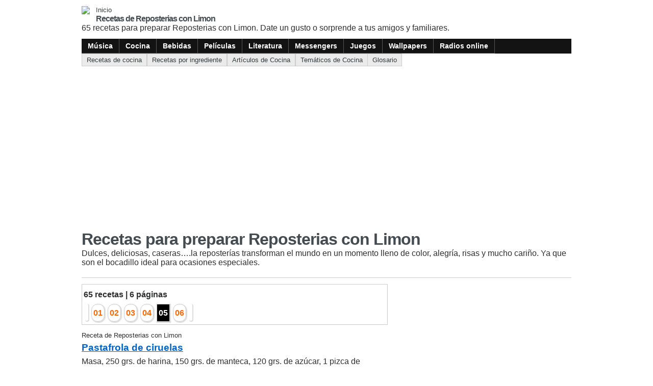

--- FILE ---
content_type: text/html; charset=UTF-8
request_url: https://cocina.itematika.com/recetasde/c9-113/5/reposterias.html
body_size: 2868
content:
<!doctype html>
<html lang="es-AR">
<head>
<meta charset="UTF-8" />
<meta name="viewport" content="width=device-width, initial-scale=1" />
<title>Reposterias con Limon</title>
<meta name="description" content="65 recetas para preparar Reposterias con Limon. Recetas de Reposterias que utilizan Limon como ingrediente" />
<meta  name="keywords" content="Reposterias,Limon,recetas,preparar" />
<meta name="robots" content="all" />
<link href="/2/css/general.css" rel="stylesheet" type="text/css" />
<link href="/css/imgs_cocina.css" rel="stylesheet" type="text/css" />
<script async src="https://cdn.ampproject.org/v0.js"></script>
<style amp-boilerplate>body{-webkit-animation:-amp-start 8s steps(1,end) 0s 1 normal both;-moz-animation:-amp-start 8s steps(1,end) 0s 1 normal both;-ms-animation:-amp-start 8s steps(1,end) 0s 1 normal both;animation:-amp-start 8s steps(1,end) 0s 1 normal both}@-webkit-keyframes -amp-start{from{visibility:hidden}to{visibility:visible}}@-moz-keyframes -amp-start{from{visibility:hidden}to{visibility:visible}}@-ms-keyframes -amp-start{from{visibility:hidden}to{visibility:visible}}@-o-keyframes -amp-start{from{visibility:hidden}to{visibility:visible}}@keyframes -amp-start{from{visibility:hidden}to{visibility:visible}}</style>  
<noscript><style amp-boilerplate>body{-webkit-animation:none;-moz-animation:none;-ms-animation:none;animation:none}</style></noscript>
<script async custom-element="amp-ad" src="https://cdn.ampproject.org/v0/amp-ad-0.1.js"></script>
</head>
<body>
	<div class="item_pagina">
		<div class="encabezado">
	<a href="https://itematika.com"><img src="/imagenes/logos/logo-i.75x75.gif" /></a>
  <div class="titulos">
  	<p class="path"><a href="https://itematika.com">Inicio</a></p>
    <p class="titulo">Recetas de Reposterias con Limon</p>
    <p class="bajada">65 recetas para preparar Reposterias con Limon. Date un gusto o sorprende a tus amigos y familiares.</p>
  </div>
  <div class="div_menues">
    <ul>			
			        <li><a href="https://musica.itematika.com/"></a><a href="https://musica.itematika.com/" class="txt_menu_superior">Música</a></li>
              <li><a href="https://cocina.itematika.com/"></a><a href="https://cocina.itematika.com/" class="txt_menu_superior">Cocina</a></li>
              <li><a href="https://bebidas.itematika.com/"></a><a href="https://bebidas.itematika.com/" class="txt_menu_superior">Bebidas</a></li>
              <li><a href="https://peliculas.itematika.com/"></a><a href="https://peliculas.itematika.com/" class="txt_menu_superior">Películas</a></li>
              <li><a href="https://literatura.itematika.com/"></a><a href="https://literatura.itematika.com/" class="txt_menu_superior">Literatura</a></li>
              <li><a href="https://messenger.itematika.com/"></a><a href="https://messenger.itematika.com/" class="txt_menu_superior">Messengers</a></li>
              <li><a href="https://juegos.itematika.com/"></a><a href="https://juegos.itematika.com/" class="txt_menu_superior">Juegos</a></li>
              <li><a href="https://wallpapers.itematika.com/"></a><a href="https://wallpapers.itematika.com/" class="txt_menu_superior">Wallpapers</a></li>
              <li><a href="https://musica.itematika.com/radios-online.html"></a><a href="https://musica.itematika.com/radios-online.html" class="txt_menu_superior">Radios online</a></li>
          </ul>
  </div>
</div>

		<div class="submenu">
		              	
       <div>
         <a href="https://cocina.itematika.com/recetas.html">Recetas de cocina</a>       </div>
                  	
       <div>
         <a href="https://bebidas.itematika.com/recetas-por-ingrediente.html">Recetas por ingrediente</a>       </div>
                  	
       <div>
         <a href="https://cocina.itematika.com/articulos-cocina.html">Artículos de Cocina</a>       </div>
                  	
       <div>
         <a href="https://cocina.itematika.com/tematicos.html">Temáticos de Cocina</a>       </div>
                  	
       <div>
         <a href="https://glosario.itematika.com/glosario-cocina.html">Glosario</a>       </div>
    	      
  	</div>
    <div class="item_titulo"> 
      <h1>Recetas para preparar Reposterias con Limon</h1>
      Dulces, deliciosas, caseras….la reposterías transforman el mundo en un momento lleno de color, alegría, risas y mucho cariño. Ya que son el bocadillo ideal para ocasiones especiales.    </div>
    <div class="item_centro">
      <div class="contenido" id="div_ajcontenido2">
								        <div class="div_indices">
                    <div style="margin:3px 0;"><strong>65 recetas | 6 páginas</strong></div>
                                        <div class="div_indice">
            <div style="clear:both;"></div>
            <div class="div_indice_off" style="border: 0px;">
                            <a href="https://cocina.itematika.com/recetasde/c9-113/4/reposterias.html"><img src="/imagenes/iconos/ic-anterior.gif" alt="" width="20" height="20" border="0" /></a>
                          </div>
                                                <div style="float:left;" class="div_indice_off"><a href="https://cocina.itematika.com/recetasde/c9-113/reposterias.html">01</a></div>
                        <div style="float:left;" class="div_indice_off"><a href="https://cocina.itematika.com/recetasde/c9-113/2/reposterias.html">02</a></div>
                        <div style="float:left;" class="div_indice_off"><a href="https://cocina.itematika.com/recetasde/c9-113/3/reposterias.html">03</a></div>
                        <div style="float:left;" class="div_indice_off"><a href="https://cocina.itematika.com/recetasde/c9-113/4/reposterias.html">04</a></div>
                        <div style="float:left;" class="div_indice_on"><a href="https://cocina.itematika.com/recetasde/c9-113/5/reposterias.html">05</a></div>
                        <div style="float:left;" class="div_indice_off"><a href="https://cocina.itematika.com/recetasde/c9-113/6/reposterias.html">06</a></div>
                                                <div class="div_indice_off" style="border: 0px;"><a href="https://cocina.itematika.com/recetasde/c9-113/6/reposterias.html"><img src="/imagenes/iconos/ic-siguiente.gif" alt="" width="20" height="20" border="0" /></a></div>
                        <div style="clear:both;"></div>
          </div>
                  </div>
                					                      
            <div class="div_indice_item ">
          
                                            <div class="div_indice_item_texto" style="width:560px; border:0px;">
                  <p class="div_indice_item_ante">Receta de Reposterias con Limon</p>
                                                      <a href="https://cocina.itematika.com/receta/c2561/pastafrola-de-ciruelas.html"><p class="div_indice_item_titulo">Pastafrola de ciruelas</p></a>
                                                      <p class="div_indice_item_sub">Masa, 250 grs. de harina, 150 grs. de manteca, 120 grs. de azúcar, 1 pizca de sal, 1/2 limón (ralladura), 2 o...</p>
                                    <p class="div_indice_item_pie" >
                                        <img src="/imagenes/iconos/voto00.gif" alt="" width="50" height="10" align="baseline" /> |
                                        3252 visitas                     | 0 comentarios                  </p>
                </div>  
              <div style="clear:both"></div>
                          </div>
                                
            <div class="div_indice_item ">
          
                                            <div class="div_indice_item_texto" style="width:560px; ">
                  <p class="div_indice_item_ante">Receta de Reposterias con Limon</p>
                                                      <a href="https://cocina.itematika.com/receta/c1879/pastelillos-de-coco.html"><p class="div_indice_item_titulo">Pastelillos de coco</p></a>
                                                      <p class="div_indice_item_sub">150 grs Coco rallado, , 4 huevos, 150 grs Azúcar , 1 cucharada  de ralladura de limón, 1/4 taza de Cointreau,...</p>
                                    <p class="div_indice_item_pie" >
                                        <img src="/imagenes/iconos/voto05.gif" alt="" width="50" height="10" align="baseline" /> |
                                        3122 visitas                     | 0 comentarios                  </p>
                </div>  
              <div style="clear:both"></div>
                          </div>
                                
            <div class="div_indice_item ">
          
                                            <div class="div_indice_item_texto" style="width:560px; ">
                  <p class="div_indice_item_ante">Receta de Reposterias con Limon</p>
                                                      <a href="https://cocina.itematika.com/receta/c554/pirotines-de-membrillo.html"><p class="div_indice_item_titulo">Pirotines de membrillo</p></a>
                                                      <p class="div_indice_item_sub">MASA:, 400 gr. de harina, 1 cucharadita de polvo de hornear, 250 gr de manteca, 4 huevos, 150 gr azucar , 1 cucharadita...</p>
                                    <p class="div_indice_item_pie" >
                                        <img src="/imagenes/iconos/voto00.gif" alt="" width="50" height="10" align="baseline" /> |
                                        3888 visitas                     | 0 comentarios                  </p>
                </div>  
              <div style="clear:both"></div>
                          </div>
                                
            <div class="div_indice_item ">
          
                                            <div class="div_indice_item_texto" style="width:560px; ">
                  <p class="div_indice_item_ante">Receta de Reposterias con Limon</p>
                                                      <a href="https://cocina.itematika.com/receta/c1732/pochoclitos-dulzones.html"><p class="div_indice_item_titulo">Pochoclitos dulzones</p></a>
                                                      <p class="div_indice_item_sub">Para el pochoclo: , media bolsa de maíz pisingallo, 3 cucharadas de manteca , Para el caramelo: , 1 taza al tope...</p>
                                    <p class="div_indice_item_pie" >
                                        <img src="/imagenes/iconos/voto04.gif" alt="" width="50" height="10" align="baseline" /> |
                                        2521 visitas                     | 0 comentarios                  </p>
                </div>  
              <div style="clear:both"></div>
                          </div>
                                
            <div class="div_indice_item ">
          
                                            <div class="div_indice_item_texto" style="width:560px; ">
                  <p class="div_indice_item_ante">Receta de Reposterias con Limon</p>
                                                      <a href="https://cocina.itematika.com/receta/c1536/reinas-de-limon.html"><p class="div_indice_item_titulo">Reinas de Limón</p></a>
                                                      <p class="div_indice_item_sub">Manteca, 100 gr , Azúcar, 250 gr, Huevo, 1, Harina, 350 gr1, Leche, 1 taza, Ralladura de limón, 1 , Jugo de limón,...</p>
                                    <p class="div_indice_item_pie" >
                                        <img src="/imagenes/iconos/voto03.gif" alt="" width="50" height="10" align="baseline" /> |
                                        3193 visitas                     | 1 comentarios                  </p>
                </div>  
              <div style="clear:both"></div>
                          </div>
                                
            <div class="div_indice_item ">
          
                                            <div class="div_indice_item_texto" style="width:560px; ">
                  <p class="div_indice_item_ante">Receta de Reposterias con Limon</p>
                                                      <a href="https://cocina.itematika.com/receta/c1132/rock-cakes.html"><p class="div_indice_item_titulo">Rock cakes</p></a>
                                                      <p class="div_indice_item_sub">Manteca: 75 gr, azúcar: 100 gr, harina: 240 gr, polvo de hornear: 1 cucharadita, sal: 1/4 cucharadita, huevos:...</p>
                                    <p class="div_indice_item_pie" >
                                        <img src="/imagenes/iconos/voto03.gif" alt="" width="50" height="10" align="baseline" /> |
                                        3391 visitas                     | 1 comentarios                  </p>
                </div>  
              <div style="clear:both"></div>
                          </div>
                                
            <div class="div_indice_item ">
          
                                            <div class="div_indice_item_texto" style="width:560px; ">
                  <p class="div_indice_item_ante">Receta de Reposterias con Limon</p>
                                                      <a href="https://cocina.itematika.com/receta/c162/rosca-de-pascua.html"><p class="div_indice_item_titulo">Rosca de pascua</p></a>
                                                      <p class="div_indice_item_sub">30 gr. de levadura , 1&#8260;2 lata de leche condensada , 1 huevo , 300 gr. de harina común , 50 gr. de manteca...</p>
                                    <p class="div_indice_item_pie" >
                                        <img src="/imagenes/iconos/voto04.gif" alt="" width="50" height="10" align="baseline" /> |
                                        53723 visitas                     | 24 comentarios                  </p>
                </div>  
              <div style="clear:both"></div>
                          </div>
                                
            <div class="div_indice_item ">
          
                                            <div class="div_indice_item_texto" style="width:560px; ">
                  <p class="div_indice_item_ante">Receta de Reposterias con Limon</p>
                                                      <a href="https://cocina.itematika.com/receta/c1078/rosca-de-pascua-ii.html"><p class="div_indice_item_titulo">Rosca de pascua II</p></a>
                                                      <p class="div_indice_item_sub">30 gs. de levadura, 1/2 lata de leche condensada, 1 huevo, 300 gr. de harina común 0000 , 40 gr. de manteca derretida,...</p>
                                    <p class="div_indice_item_pie" >
                                        <img src="/imagenes/iconos/voto04.gif" alt="" width="50" height="10" align="baseline" /> |
                                        4949 visitas                     | 2 comentarios                  </p>
                </div>  
              <div style="clear:both"></div>
                          </div>
                                
            <div class="div_indice_item ">
          
                                            <div class="div_indice_item_texto" style="width:560px; ">
                  <p class="div_indice_item_ante">Receta de Reposterias con Limon</p>
                                                      <a href="https://cocina.itematika.com/receta/c1079/rosca-de-pascua-italiana.html"><p class="div_indice_item_titulo">Rosca de pascua italiana</p></a>
                                                      <p class="div_indice_item_sub">2 cucharaditas de levadura seca o 15 gr de levadura fresca , 100 cc de leche tibia , 600 gr de harina 0000 , 2...</p>
                                    <p class="div_indice_item_pie" >
                                        <img src="/imagenes/iconos/voto03.gif" alt="" width="50" height="10" align="baseline" /> |
                                        6323 visitas                     | 1 comentarios                  </p>
                </div>  
              <div style="clear:both"></div>
                          </div>
                                
            <div class="div_indice_item ">
          
                                            <div class="div_indice_item_texto" style="width:560px; ">
                  <p class="div_indice_item_ante">Receta de Reposterias con Limon</p>
                                                      <a href="https://cocina.itematika.com/receta/c2179/rosca-de-reyes.html"><p class="div_indice_item_titulo">Rosca de reyes</p></a>
                                                      <p class="div_indice_item_sub">450 gr de harina común, 15 gr de levadura comprimida, 200 gr de mantequilla, 115 gr de azúcar, 3 huevos, 4 yemas,...</p>
                                    <p class="div_indice_item_pie" >
                                        <img src="/imagenes/iconos/voto04.gif" alt="" width="50" height="10" align="baseline" /> |
                                        5465 visitas                     | 3 comentarios                  </p>
                </div>  
              <div style="clear:both"></div>
                          </div>
                                
            <div class="div_indice_item ">
          
                                            <div class="div_indice_item_texto" style="width:560px; ">
                  <p class="div_indice_item_ante">Receta de Reposterias con Limon</p>
                                                      <a href="https://cocina.itematika.com/receta/c2399/stollen-o-christstollen.html"><p class="div_indice_item_titulo">Stollen o christstollen</p></a>
                                                      <p class="div_indice_item_sub">10 gr de levadura fresca, 100 gr de azúcar, 200 cc de leche tibia, 1 kg de harina, 30 gr de manteca, 2 huevos,...</p>
                                    <p class="div_indice_item_pie" >
                                        <img src="/imagenes/iconos/voto01.gif" alt="" width="50" height="10" align="baseline" /> |
                                        2711 visitas                     | 0 comentarios                  </p>
                </div>  
              <div style="clear:both"></div>
                          </div>
                                
            <div class="div_indice_item ">
          
                                            <div class="div_indice_item_texto" style="width:560px; ">
                  <p class="div_indice_item_ante">Receta de Reposterias con Limon</p>
                                                      <a href="https://cocina.itematika.com/receta/c2599/strudel-de-manzanas.html"><p class="div_indice_item_titulo">Strudel de manzanas</p></a>
                                                      <p class="div_indice_item_sub">2 tapas para tarta, Harina, cantidad necesaria100 grs. de margarina o manteca, 1 cdita. de canela, 100 grs. de...</p>
                                    <p class="div_indice_item_pie" >
                                        <img src="/imagenes/iconos/voto05.gif" alt="" width="50" height="10" align="baseline" /> |
                                        3758 visitas                     | 1 comentarios                  </p>
                </div>  
              <div style="clear:both"></div>
                          </div>
                </div> 
            				        <div class="div_indices">
                    <div style="margin:3px 0;"><strong>65 recetas | 6 páginas</strong></div>
                                        <div class="div_indice">
            <div style="clear:both;"></div>
            <div class="div_indice_off" style="border: 0px;">
                            <a href="https://cocina.itematika.com/recetasde/c9-113/4/reposterias.html"><img src="/imagenes/iconos/ic-anterior.gif" alt="" width="20" height="20" border="0" /></a>
                          </div>
                                                <div style="float:left;" class="div_indice_off"><a href="https://cocina.itematika.com/recetasde/c9-113/reposterias.html">01</a></div>
                        <div style="float:left;" class="div_indice_off"><a href="https://cocina.itematika.com/recetasde/c9-113/2/reposterias.html">02</a></div>
                        <div style="float:left;" class="div_indice_off"><a href="https://cocina.itematika.com/recetasde/c9-113/3/reposterias.html">03</a></div>
                        <div style="float:left;" class="div_indice_off"><a href="https://cocina.itematika.com/recetasde/c9-113/4/reposterias.html">04</a></div>
                        <div style="float:left;" class="div_indice_on"><a href="https://cocina.itematika.com/recetasde/c9-113/5/reposterias.html">05</a></div>
                        <div style="float:left;" class="div_indice_off"><a href="https://cocina.itematika.com/recetasde/c9-113/6/reposterias.html">06</a></div>
                                                <div class="div_indice_off" style="border: 0px;"><a href="https://cocina.itematika.com/recetasde/c9-113/6/reposterias.html"><img src="/imagenes/iconos/ic-siguiente.gif" alt="" width="20" height="20" border="0" /></a></div>
                        <div style="clear:both;"></div>
          </div>
                  </div>
                 
    </div>  
    <div class="item_lateral">
 
    </div>    
  </div>   
	<script data-ad-client="ca-pub-5410830914425549" async src="https://pagead2.googlesyndication.com/pagead/js/adsbygoogle.js"></script>  
		<script src="/procesos/funciones.js" type="text/javascript"></script>  
<script defer src="https://static.cloudflareinsights.com/beacon.min.js/vcd15cbe7772f49c399c6a5babf22c1241717689176015" integrity="sha512-ZpsOmlRQV6y907TI0dKBHq9Md29nnaEIPlkf84rnaERnq6zvWvPUqr2ft8M1aS28oN72PdrCzSjY4U6VaAw1EQ==" data-cf-beacon='{"version":"2024.11.0","token":"22b1591167e842acb803612cb507d7c5","r":1,"server_timing":{"name":{"cfCacheStatus":true,"cfEdge":true,"cfExtPri":true,"cfL4":true,"cfOrigin":true,"cfSpeedBrain":true},"location_startswith":null}}' crossorigin="anonymous"></script>
</body>
</html>

--- FILE ---
content_type: text/html; charset=utf-8
request_url: https://www.google.com/recaptcha/api2/aframe
body_size: 267
content:
<!DOCTYPE HTML><html><head><meta http-equiv="content-type" content="text/html; charset=UTF-8"></head><body><script nonce="wQ1oIekvS-OAicg_XlMMew">/** Anti-fraud and anti-abuse applications only. See google.com/recaptcha */ try{var clients={'sodar':'https://pagead2.googlesyndication.com/pagead/sodar?'};window.addEventListener("message",function(a){try{if(a.source===window.parent){var b=JSON.parse(a.data);var c=clients[b['id']];if(c){var d=document.createElement('img');d.src=c+b['params']+'&rc='+(localStorage.getItem("rc::a")?sessionStorage.getItem("rc::b"):"");window.document.body.appendChild(d);sessionStorage.setItem("rc::e",parseInt(sessionStorage.getItem("rc::e")||0)+1);localStorage.setItem("rc::h",'1768359646064');}}}catch(b){}});window.parent.postMessage("_grecaptcha_ready", "*");}catch(b){}</script></body></html>